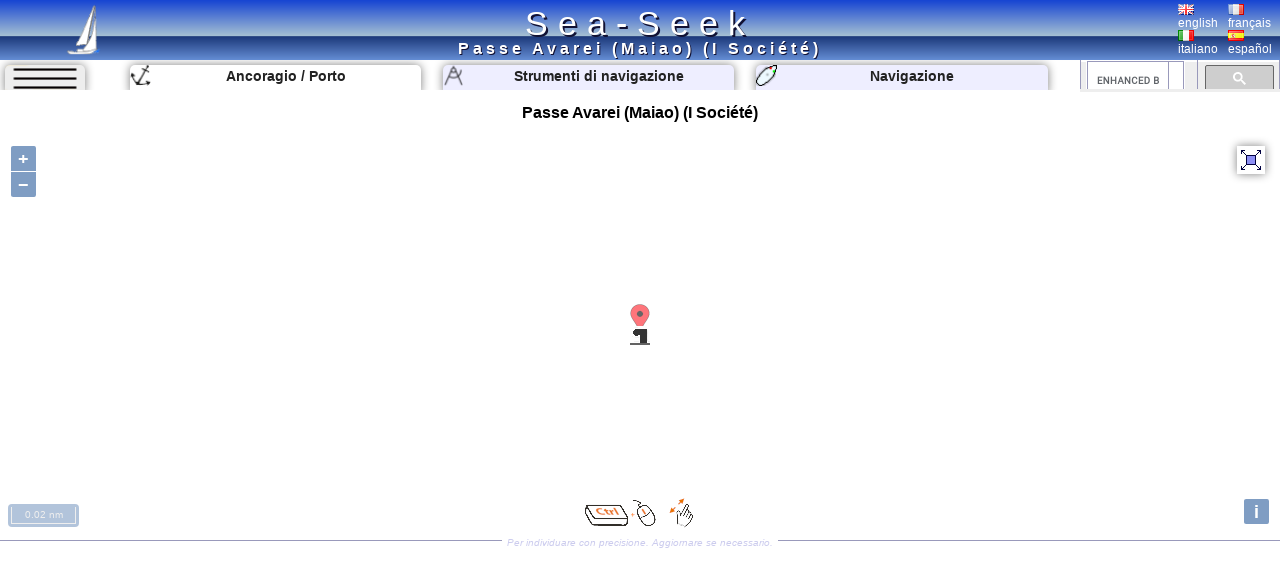

--- FILE ---
content_type: text/html; charset=UTF-8
request_url: https://www.sea-seek.com/it/Passe-Avarei-Maiao-I-Societe-
body_size: 6539
content:
<!DOCTYPE html>
<html lang="it">
<head>
		<meta charset="UTF-8">
	<meta name="viewport" content="width=device-width, initial-scale=1.0">
			<!-- Global site tag (gtag.js) - Google Analytics -->
			<script async src="https://www.googletagmanager.com/gtag/js?id=G-ZK583Q7DX8"></script>
			<script>
			  window.dataLayer = window.dataLayer || [];
			  function gtag(){dataLayer.push(arguments);}
			  gtag('js', new Date());

			  gtag('config', 'G-ZK583Q7DX8');
			</script>
						
			<link href="/css/main.css?t=1" rel="stylesheet" type="text/css">
	<link rel="shortcut icon" href="/favicon.ico" />
	<script  src="/JS/jquery.js" ></script>
	<script>
		var geo={	
			idx:0,
			titre:"",
			latitude: 43,
			longitude :7,
			zoom :7,
			leg_lat:"",
			leg_lng:"",
			surface:0,
			lien:"",
			last_lien:"",
			idx_last:0,
			local_lat:0,
			local_lng:0,
			temps:-1,gps_lat:0,gps_lng:0,gps_Vlat:0,gps_Vlng:0,cap:0
			}
		var langue="it";
		var ecran={largeur:1,hauteur:1,dispo:1,place_dispo:1,largeur_centre:1,car_par_ligne:1};
		var etat={window_resized:false,sites_rec:0,pixjs_loaded:false,modif_site_loaded:false,modif_site_map_loaded:false};
				function getCookie(Name){ //get cookie value
			var re=new RegExp(Name+"=[^;]+", "i"); //construct RE to search for target name/value pair
			if (document.cookie.match(re)) //if cookie found
			return document.cookie.match(re)[0].split("=")[1] //return its value
			return ""
		}

		function setCookie(name, value, days){ //set cookei value
			var expireDate = new Date()
			var expstring=expireDate.setDate(expireDate.getDate()+parseInt(days))
			document.cookie = name+"="+value+"; expires="+expireDate.toGMTString()+"; path=/";
		}
		function autorisation_cookies(){
			var txt="By continuing your visit to this site, you accept the use of Cookies plotter to offer you, targeted advertising tailored to your interests and statistics of visits.";
			if (langue=="fr")  txt="En poursuivant votre navigation sur ce site, vous acceptez l’utilisation de Cookies  traceur pour vous proposer , des publicités ciblées adaptés à vos centres d’intérêts et  réaliser des statistiques de visites.";
			if (getCookie("OK_Cook")!="OK") alert(txt);
			setCookie("OK_Cook","OK", 365); //Autorisation sur 1 an
		}
		function lg(en,fr,it,es) { //avec span
			 var s='<span lang="en" >'+en+'</span>';
			 if (langue=="fr" && fr.length>0 ) s='<span lang="fr" >'+fr+'</span>';
			 if (langue=="it" && it.length>0 ) s='<span lang="it" >'+it+'</span>';
			 if (langue=="es" && es.length>0 ) s='<span lang="es" >'+es+'</span>';
			 return s;
		 }
		 function lg_(en,fr,it,es) { //sans span
			 var s=en;
			 if (langue=="fr" && fr.length>0 ) s=fr;
			 if (langue=="it" && it.length>0 ) s=it;
			 if (langue=="es" && es.length>0 ) s=es;
			 return s;
		 }
		function redim_header(){
			var r=0
			if (ecran.largeur<810 || ecran.hauteur<490)r=-200;
			$("#menu_cherche").css("right",r+"px");
			$("#cherche_icone").html('<img   src="/css/image/loupe.png" alt="Search" onclick="click_cherche();" />')
		}

	</script>		
		<link href="/OL/ol.css" rel="stylesheet" type="text/css">
	<link href="/css/sites.css" rel="stylesheet" type="text/css">
	<link href="/css/map.css" rel="stylesheet" type="text/css">
	<script  src="/JS/sites.js" ></script>
	<script  src="/JS/map.js?t=6" ></script>
	<script src="/OL/ol.js"></script>
	<script  src="/JS/pix_it.js" onload="etat.pixjs_loaded=true;" ></script>	
					<script>
			geo.idx=5248; geo.latitude=-17.636604268227; geo.longitude=-150.63813686371;geo.zoom=18;geo.surface=0;geo.titre="Passe Avarei (Maiao) (I Société)";geo.lien="Passe-Avarei-Maiao-I-Societe-";			</script>
					<title>Passe Avarei (Maiao) (I Société) </title>
		<link rel="alternate" hreflang="en"  href="https://www.sea-seek.com/en/Passe-Avarei-Maiao-I-Societe-" />
		<link rel="alternate" hreflang="fr"  href="https://www.sea-seek.com/fr/Passe-Avarei-Maiao-I-Societe-" />
		<link rel="alternate" hreflang="it"  href="https://www.sea-seek.com/it/Passe-Avarei-Maiao-I-Societe-" />
		<link rel="alternate" hreflang="es"  href="https://www.sea-seek.com/es/Passe-Avarei-Maiao-I-Societe-" />
		<link rel="alternate" hreflang="x-default"  href="https://www.sea-seek.com/Passe-Avarei-Maiao-I-Societe-" />
		<meta name="geo.placename" content="Passe Avarei (Maiao) (I Société)" />
<meta name="geo.position" content="-17.636604268227; -150.63813686371" />
<meta name="ICBM" content="-17.636604268227; -150.63813686371" />
		<meta name="keywords" content="porto, anchoragioporto"  />
		<meta name="description" content="Guida di crociera sul porto / marina di Passe Avarei (Maiao) (I Société).  Informations on the access, berths or services offered by the harbor as point of contact, vhf canal, telephone numbers, repairing facilities, fuel pump. Informations on shops (groceries, shipshandlers, restaurants) close to the harbor" />
</head>
<body>
	<header>
<div class="header"><div class="header_title"><a href="index.php">Sea-Seek</a></div>
	<a href="/it/"><img class="header_logo" src="/css/image/logo.png" alt="sea-seek" /></a>
	<div id="header_titre"><h1>Passe Avarei (Maiao) (I Société)	</h1></div>
	<div class="header_Flags">
		<div class="ligne_flag">
			<div class="header_flag" ><a href="/en/Passe-Avarei-Maiao-I-Societe-"><img   src="/css/image/Flag_Gb.png" alt="english" /><br />english</a></div>
			<div  class="header_flag" ><a href="/fr/Passe-Avarei-Maiao-I-Societe-"><img   src="/css/image/Flag_Fr.png" alt="français" /><br />français</a></div>
		</div>
		<div class="ligne_flag">
			<div  class="header_flag" ><a href="/it/Passe-Avarei-Maiao-I-Societe-"><img   src="/css/image/Flag_It.png" alt="italiano" /><br />italiano</a></div>
			<div  class="header_flag" ><a href="/es/Passe-Avarei-Maiao-I-Societe-"><img   src="/css/image/Flag_Es.png" alt="español" /><br />español</a></div>
		</div>
	</div>
</div>
</header>
<nav>
<div class="menu_haut" >
       <div id="le_sous_menu"  onclick="sous_menu_();">   
		<div class="le_sous_menu_masque"></div>
		<div><a href="/it/ebooks.php">Ebook nautici</a></div>
		<div><a href="/it/tools.php"><span lang="it">Strumenti di navigazione</span></a></div>
		<div><a href="/it/track.php"><span lang="it">Navigazione</span></a></div>
		<div><a href="/it/new_geo.php"><span lang="it">Crea un porto, un ancoraggio, un`area</span></a></div>
		<div><a href="/it/about.php"><span lang="it">A proposito di Sea-Seek</span></a></div>
				<div><a href="/administration/Logs_erreurs.php" style="font-size:8px;">Admin</a></div>
		
			</div>
	<div id="menu_onglets">
		<div id="sous_menu"  class="in_onglet" onclick="sous_menu_();">	
			<img src="/css/image/sites.PNG" alt="" />
		</div>
		<a href="/it" id="h_site" ><div id="menu_Anchor" class="in_onglet"><img src="/css/image/mapico22.gif" alt="Ancoragio / Porto" title="Ancoragio / Porto"  /> <span lang="it">Ancoragio / Porto</span></div></a>
		<a href="/it/tools.php"><div id="menu_Tool" class="in_onglet"><img src="/css/image/map_Compas20.png" alt="Strumenti di navigazione" title="Strumenti di navigazione" /> <span lang="it">Strumenti di navigazione</span></div></a>
		<a href="/it/track.php"><div id="menu_Navigation" class="in_onglet"><img src="/css/image/ship20.png" alt="Navigazione" title="Navigazione" /> <span lang="it">Navigazione</span></div></a>
	</div>
	<div id="menu_cherche" >
	    <div id="cherche_icone"><img   src="/css/image/loupe.png" alt="Search" onclick="click_cherche();" /></div>
		<div id="menu_cherche_google">
			
			<script async src="https://cse.google.com/cse.js?cx=018344170442239609583:a_pdqc0v63a"></script>
<div class="gcse-searchbox-only"></div>
			
			<script>	
			  function click_cherche() {
								$("#menu_cherche").animate({
									right : "0px"
								});
								$("#cherche_icone").html('<img   src="/css/image/fleche_dr.png" alt="Search" onclick="out_cherche();" />')	
															
				}
				function out_cherche() {
								$("#menu_cherche").animate({
									right : "-200px"
								});
								$("#cherche_icone").html('<img   src="/css/image/loupe.png" alt="Search" onclick="click_cherche();" />')
				}
				
				
				function couleur_onglet(){
					var a=t=n="#eef";
					if (geo.idx>0) a="#fff";
					if (window.location.pathname.indexOf("tools.php")>0) t="#fff";
					$("#menu_Anchor").css("backgroundColor",a);
					$("#menu_Tool").css("backgroundColor",t);
					$("#menu_Navigation").css("backgroundColor",n);
				}
				var sous_menu_open=false;
				function sous_menu_(){
					sous_menu_open=!sous_menu_open;
					if (sous_menu_open){
						var a="#fff";
						var d="block";
					} else {
						var a="#eef";
						var d="none";
					}
					$("#sous_menu").css("backgroundColor",a);
					$("#le_sous_menu").css("display",d);
				}
				
			</script>
		</div>
	</div>
</div>
</nav>	<div class="au_centre">
		<section>
			<div class="site_titre">
				<h2>Passe Avarei (Maiao) (I Société)</h2>
			</div>
			<div id="map_Big"></div>
			<div class="c_map_info"><div class="c_map_c"><span onclick="modif_map()"><span lang="it">Per individuare con precisione. Aggiornare se necessario.</span></span></div></div>
		</section>
		<div class="au_centre_texte">
			<section>
				<h3><span lang="it">Localizzazione</span></h3>
				<div class="Zdesc">
					<div class="loca_cell">
						<div class="filiation"><a href="/SE-Pacific-Ocean" >SE Pacific Ocean </a> <br><a href="/Polynesie-Francaise" >Polynésie Française </a> <br><a href="/Archipel-de-la-Societe" >Archipel de la Société </a> <br><a href="/Iles-du-vent" >Îles du vent </a> <br><a href="/Maiao-I-du-Vent-I-Societe-" >Maiao (I. du Vent) (I. Société) </a> </div>
					</div>
					<div class="loca_cell">
						<strong>Passe Avarei (Maiao) (I Société)</strong>	
						<table>
							<tr><td></td><td>Latitude</td><td>Longitude</td></tr>
							<tr><td>DMS</td><td id="dms_lat">---</td><td id="dms_lng">---</td></tr>
							<tr><td>DM</td><td id="dm_lat">---</td><td id="dm_lng">---</td></tr>
							<tr><td>DD</td><td id="dd_lat">---</td><td id="dd_lng">---</td></tr>
						</table>
					</div>
				</div>	
			</section>	
			<section>			
				<h3><span lang="it">Caratteristica</span></h3>
				<div class="Zdesc">
					<div id="zone_icone"   >
					<div class="icone_"><img src="/geo_/images/ico_port2.png" alt="Porto" title="Porto"  /> </div>
<div class="icone_"><img src="/geo_/images/ico_balise.png" alt="Meda" title="Meda"  /> </div>

					</div>
					<div id="modif_icone" onclick="modif_icone();"></div>
				</div>
			</section>
			 <!-- // /* ** Sortie Descriptions ** -->
			<section>
				<h3><span lang="it">Descrizione</span></h3>
				
				<div class="Zdesc"><div class="bi_col"><div id="bloc2" class="c_bloc_txt" lang="" ><p>La passe est située au NW de l'île, orientée au 135. Elle est large de 130 m et mène à une darse de 60 m de long sur 40 m de large.</p><div>Vue du quai de Maiao passant par la passe de Avarei. Normalement, un lampadaire solaire est installé près du quai, mais si jamais vous y allez pour faire un tour, autant mieux prévenir d'abord le maire, car le village se trouve assez loin.<br></div><p>Elle est draguée à 2,5 m et présente un appontement en béton de 24 m. Elle sert d'abri aux bonitiers.<br>L'accès est relativement aisé. </p><p>Le balisage latéral de la passe est modifié:</p><ul><li>la balise tribord a disparu</li><li>la balise bâbord est endommagée (socle existant, espar brisé)</li><li>les fonds mentionnés ne sont pas conformes, les profondeurs observées dans le chenal et à l'appontement sont voisines de 1,5 m.</li></ul>La houle déferle dans la passe et peut la rendre dangereuse. Il faut attendre une accalmie entre les vagues pour s'engager. De plus cette houle de N, d'W ou de SW peut provoquer un ressac qui ne facilite pas l'accostage, ni l'amarrage.<div class="c_bloc_info">
								<div class="cbi_l"><span>2009/09/10</span></div><div class="cbi_m"><span onclick="modif_txt(5248,2,7181)"><span lang="it">Aggiornare</span></span></div><div class="cbi_r"><span>Mega06</span></div></div></div>
</div><div class="bi_col">
<div id="bloc1" class="c_bloc_img" lang=""><img style="max-width:400px;" src="/images/2009/9/Avarei-quai.jpg"  id="img1" alt="Passe Avarei (Maiao) (I Société)"  title="Passe Avarei (Maiao) (I Société)" /><div id="i_tit1"></div><div class="c_bloc_info" style="max-width:400px;"><div class="cbi_l"><span>2009-09-10</span></div><div class="cbi_m"><span  onclick="modif_img(5248,1,8066)"><span lang="it">Aggiornare</span></span></div><div class="cbi_r"><span>Mega06</span></div></div></div>

</div></div>
<div class="Zdesc"><div class="bi_col"><div class="ebook_" lang=""><table><tr><td ><div class="ebook_n">Ebook</div><div onclick="cpt_download(1808);" ><a href="/ebook/Archipel_de_la_Societe.pdf" target="blank_" ><div class="ebook"><div class="ebook_fr"><div class="ebook_g"></div><div class="ebook_t">Archipel de la Société</div><div class="ebook_img"><img src="/images_160/2016/6/carte-Raiatea-Tahaa.jpg" class="ebook_geo" alt="" ></div></div></div></a></div></td><td><h4>Archipel de la Société</h4><ul><li>191 sites</li><li>512 photos</li><li>publication date: 7 Aug 2024</li><li>.pdf file size: 71 Mb</li></ul></td></tr></table></div></div><div class="bi_col"><div class="ebook_" lang=""><table><tr><td ><div class="ebook_n">Ebook</div><div onclick="cpt_download(1480);" ><a href="/ebook/Polynesie_Francaise.pdf" target="blank_" ><div class="ebook"><div class="ebook_fr"><div class="ebook_g"></div><div class="ebook_t">Polynésie Française</div><div class="ebook_img"><img src="/images_160/2021/2/Temao.jpg" class="ebook_geo" alt="" ></div></div></div></a></div></td><td><h4>Polynésie Française</h4><ul><li>324 sites</li><li>794 photos</li><li>publication date: 5 Aug 2024</li><li>.pdf file size: 102 Mb</li></ul></td></tr></table></div></div></div>
<div class="Zdesc"><div class="one_col"><div id="bloc3" class="c_bloc_txt" ><div class="new_txt_haut" ><div class="new_txt_" onclick="modif_txt(5248,3,0)"></div><div class="new_txt_champ" onclick="modif_txt(5248,3,0)"><span lang="it">Condividi i tuoi commenti o le foto su</span> "Passe Avarei (Maiao) (I Société)"</div><div style="right:0px;position:absolute;width:34px;"><input  type="file" accept="image/*" class="new_img"  id="new_img_" onclick="evenement_new_img(5248,3);" ></div></div></div>
</div></div>			</section>
			<!-- PUB -->
			<div class="Zdesc">
				
				<script async src="https://pagead2.googlesyndication.com/pagead/js/adsbygoogle.js"></script>
				<!-- Mon Horizontal -->
				<ins class="adsbygoogle"
					 style="display:block"
					 data-ad-client="ca-pub-2910276744203370"
					 data-ad-slot="5251905020"
					 data-ad-format="auto"
					 data-full-width-responsive="true"></ins>
				<script>
					 (adsbygoogle = window.adsbygoogle || []).push({});
				</script>
			</div>
			
				<!--  Sortie sites du coin
				************************** -->
			<section>	
				<h3><span lang="it" >Siti intorno a </span>Passe Avarei (Maiao) (I Société)</h3>
				<div class="coin_remarque">Flying distances - Direct line</div>
				<div class="Zdesc"><div class="bi_col"><article class="centre_bloc_in" lang="fr" ><a href="/it/Maiao-I-du-Vent-I-Societe-"  ><div class="centre_pix"><img src="/images_160/2009/9/Maiao2.jpg" alt="" /></div><div class="centre_ico"><img src="/css/image/list3.gif" alt="" /></div><div class="centre_titre"><h4>Maiao (I. du Vent) (I. Société)</h4></div></a><div ><div class="cel_dist">1.3nm</div><div class="cel_dist">165°</div></div>Maiao surnommée l'île interdite ou l'île oubliée, est une île faisant partie des Îles du Vent dans l'archipel de la Société en Polynésie française. Elle est située dans l'W de Tahiti, à 65 M de Papeete.<br>Son accès est délicat, une embarcation est nécessaire pour débarquer. ...<div class="c_bloc_info"><div class="cbi_l"><span>3 Feb 12</span></div><div class="cbi_r"><span>A06</span></div></div></article></div><div class="bi_col"><article class="centre_bloc_in" lang="" ><a href="/it/Passe-Apootoo-Maiao-I-Societe-"  ><div class="centre_ico"><img src="/css/image/list0.gif" alt="" /></div><div class="centre_titre"><h4>Passe Apootoo (Maiao) (I. Société)</h4></div></a><div ><div class="cel_dist">2.8nm</div><div class="cel_dist">163°</div></div>La passe Apootoo, au S, n'est praticable que par des annexes et par beau temps.<br>La houle déferle dans cette passe et peut la rendre dangereuse. Il n'y a pas d'appontement.<div class="c_bloc_info"><div class="cbi_l"><span>10 Sep 09</span></div><div class="cbi_r"><span>Mega06</span></div></div></article></div></div>
<div class="Zdesc"><div class="bi_col"><article class="centre_bloc_in" lang="" ><a href="/it/Passe-Matauvau-Moorea-I-Societe-"  ><div class="centre_pix"><img src="/images_160/2009/9/Mtauvau.jpg" alt="" /></div><div class="centre_ico"><img src="/css/image/list37.gif" alt="" /></div><div class="centre_titre"><h4>Passe Matauvau (Moorea) (I. Société)</h4></div></a><div ><div class="cel_dist">43nm</div><div class="cel_dist">84°</div></div>L'église de corail de Haapiti.<br>Profonde de 13,50 m et large d'une centaine de mètres, elle est praticable sauf par mauvais temps de SW.<br>Son axe au 052° vrai est matérialisé par 2 balises blanches à terre, situées à gauche de l'église de Haapiti, facilement reconnaissable ...<div class="c_bloc_info"><div class="cbi_l"><span>8 Sep 09</span></div><div class="cbi_r"><span>Renée</span></div></div></article></div><div class="bi_col"><article class="centre_bloc_in" lang="fr" ><a href="/it/Passe-Avarapa-Moorea-I-Societe-"  ><div class="centre_pix"><img src="/images_160/2009/9/Vairapa.jpg" alt="" /></div><div class="centre_ico"><img src="/css/image/list37.gif" alt="" /></div><div class="centre_titre"><h4>Passe Avarapa (Moorea) (I. Société)</h4></div></a><div ><div class="cel_dist">45nm</div><div class="cel_dist">87°</div></div>Cette passe est exposée aux houles de secteur S et déferle fréquemment, on l'utilisera avec circonspection.Elle est profonde de 3,5 m et donne accès à la baie de Vairapa.<br>Son axe est au 120° vrai.C'est un spot réputé pour les surfeurs.La baie de Vairapa.<br><div class="c_bloc_info"><div class="cbi_l"><span>8 Sep 09</span></div><div class="cbi_r"><span>Jojo</span></div></div></article></div></div>
<div class="Zdesc"><div class="bi_col"><article class="centre_bloc_in" lang="fr" ><a href="/it/Baie-de-Haapiti-Moorea-I-Societe-"  ><div class="centre_pix"><img src="/images_160/2009/9/Haapiti-quai.jpg" alt="" /></div><div class="centre_ico"><img src="/css/image/list22.gif" alt="" /></div><div class="centre_titre"><h4>Baie de Haapiti (Moorea) (I. Société)</h4></div></a><div ><div class="cel_dist">44nm</div><div class="cel_dist">85°</div></div>La baie est peu fréquentée et il n'est<br> pas rare d'être seul au mouillage.<br>C'est surtout la baie des surfeurs ! de grandes vagues vous attendent<br> au passage de la passe...Le lagon est calme, très peu profond... la zone de grands fonds<br> nécessaires aux voiliers, est ...<div class="c_bloc_info"><div class="cbi_l"><span>8 Sep 09</span></div><div class="cbi_r"><span>bjvlb</span></div></div></article></div><div class="bi_col"><article class="centre_bloc_in" lang="fr" ><a href="/it/Pointe-Tipae-Moorea-I-Societe-"  ><div class="centre_pix"><img src="/images_160/2009/9/Tipae.jpg" alt="" /></div><div class="centre_ico"><img src="/css/image/list22.gif" alt="" /></div><div class="centre_titre"><h4>Pointe Tipae (Moorea) (I. Société)</h4></div></a><div ><div class="cel_dist">46nm</div><div class="cel_dist">86°</div></div>Le balisage classique s'arrête à la pointe Nuupere. Il faut suivre les espars pour rejoindre le mouillage dans le S de la pointe Tipae, qui marque la partie S de Moorea.<br>On mouille par 3 m de fond.<br>Ouvert aux vents du S.<div class="c_bloc_info"><div class="cbi_l"><span>8 Sep 09</span></div><div class="cbi_r"><span>Bjplan</span></div></div></article></div></div>
			</section>
			<!-- PUB -->
			<div class="Zdesc">
				
				<script async src="https://pagead2.googlesyndication.com/pagead/js/adsbygoogle.js"></script>
				<!-- Mon Horizontal -->
				<ins class="adsbygoogle"
					 style="display:block"
					 data-ad-client="ca-pub-2910276744203370"
					 data-ad-slot="5251905020"
					 data-ad-format="auto"
					 data-full-width-responsive="true"></ins>
				<script>
					 (adsbygoogle = window.adsbygoogle || []).push({});
				</script>
			</div>
			<nav class="message_creation"> Sea-Seek &nbsp;&nbsp;<span lang="it" >Guida Nautica</span><br><span lang="it">Durante la navigazione, ricorda di aggiornare i dati. <a href="new_geo.php">Se manca un porto, una marina o un ancoraggio, crealo.</a> Grazie per tutti i navigatori.</span></nav>
			<footer class="Zdesc">
	<nav class="play_footer">
				<a href="https://play.google.com/store/apps/details?id=sea.seek.webview">
							<div class="play_footer_img">
								<img src="/css/image/Logo_64px.png" alt="Sea-Seek Logo" />
							</div>
							<div class="play_footer_txt"><span lang="it">Sea-Seek disponibile su Google Play Store</span></div>
							<div class="play_footer_img">
								<img src="/css/image/playstore.jpg"  alt="Sea-Seek playstore" />
							</div>
						</a>
	</nav>
</footer>		</div>
	</div>
<script >
    var liste_icone="4,40";
	geo.leg_lat="";
	geo.leg_lng="";
    $( document ).ready(function() {
		initPage();
    });
	
</script>
</body>
</html>
 
	


--- FILE ---
content_type: text/html; charset=utf-8
request_url: https://www.sea-seek.com/ajax_appel/geo_x.php
body_size: 126
content:
5248*=*Passe%20Avarei%20%28Maiao%29%20%28I%20Soci%C3%A9t%C3%A9%29*=*4*=*18*=*Passe-Avarei-Maiao-I-Societe-*=*-17.6366042682268*=*-150.63813686371

--- FILE ---
content_type: text/html; charset=utf-8
request_url: https://www.google.com/recaptcha/api2/aframe
body_size: 114
content:
<!DOCTYPE HTML><html><head><meta http-equiv="content-type" content="text/html; charset=UTF-8"></head><body><script nonce="Et5SXLkC_uGFThhGn0Rg0Q">/** Anti-fraud and anti-abuse applications only. See google.com/recaptcha */ try{var clients={'sodar':'https://pagead2.googlesyndication.com/pagead/sodar?'};window.addEventListener("message",function(a){try{if(a.source===window.parent){var b=JSON.parse(a.data);var c=clients[b['id']];if(c){var d=document.createElement('img');d.src=c+b['params']+'&rc='+(localStorage.getItem("rc::a")?sessionStorage.getItem("rc::b"):"");window.document.body.appendChild(d);sessionStorage.setItem("rc::e",parseInt(sessionStorage.getItem("rc::e")||0)+1);localStorage.setItem("rc::h",'1769262466762');}}}catch(b){}});window.parent.postMessage("_grecaptcha_ready", "*");}catch(b){}</script></body></html>

--- FILE ---
content_type: text/javascript
request_url: https://www.sea-seek.com/JS/pix_it.js
body_size: 1226
content:
var pix={ico_ancre2:"Ancoraggio",ico_balise:"Meda",ico_bank:"Banca",ico_basket:"Drogheria",ico_beach:"Spiaggia",ico_bouee:"Boa",ico_boulangerie:"Panetteria",ico_caddie:"Market",ico_canal:"Canale",ico_cap:"Capo",ico_Cardinale_est:"Est Cardinale",ico_Cardinale_nord:"Nord Cardinale",ico_Cardinale_ouest:"Ovest Cardinale",ico_Cardinale_sud:"Sud Cardinale",ico_cle_molette:"Meccanica di riparazione",ico_coast:"Costa",ico_Danger_isole:"Pericolo isolato",ico_electricity:"Elettricità",ico_first_aid:"Pronto soccorso",ico_fish_forb:"Pesca vietata",ico_fuel:"Gasolio",ico_galet:"Ciottoli",ico_grass:"Erba",ico_grass2:"Erba",ico_hivernage:"Invernale",ico_huile_vidange:"Recupero olii esausti",ico_ice:"Ghiaccio",ico_ilot:"Isolotto",ico_island:"Isola / Atoll",ico_jet_ski:"Moto d'acqua",ico_jet_ski_forb:"Divieto per moto d'acqua",ico_kite:"Kitesurf",ico_laundry:"Lavanderia",ico_manille:"Shipchandler",ico_mer:"Mare",ico_meteo:"Previsioni meteo",ico_mud:"Fango",ico_naval_base:"Base navale",ico_noanchor:"Ancoraggio vietato",ico_p_voile:"Windsurf",ico_parasol:"Ombrellone",ico_parking:"Parcheggio",ico_peche:"Pesca",ico_phare56:"Faro",ico_Plongeur:"Sub",ico_port_commerce:"Porto commerciale",ico_port2:"Porto",ico_Post:"Posto",ico_regle:"Limitato",ico_reserve:"Parco Naturale",ico_resto:"Ristorante",ico_rock:"Roccia",ico_rock2:"Roccia",ico_sand:"Sabbia",ico_sand2:"Sabbia",ico_shipyard:"Cantiere navale",ico_shower:"Doccia",ico_ski:"Sci nautico",ico_slip:"Scivolo",ico_surf2:"Surf",ico_telephone:"Telefono",ico_vhf:"VHF",ico_waste_black:"Recupero delle acque usate",ico_water:"Acqua",ico_wbuoy:"Meteo boa",ico_wc:"WC",ico_webcam:"Webcam",ico_wifi:"Wifi",ico_wreck:"Relitto",ico_wship:"Meteo nave",ico_wstation:"Stazione meteorologica",map_all_:"Mostra tutti i siti",map_anchorage:"Ancoraggio",map_area:"Zona",map_balais:"Rimuovere",map_bearings:"Rilevamento",map_circle:"Cerchio",map_clear_zone:"Zona libera",map_depth:"Profondità",map_disp_ico:"Mostra icone",map_full_screen:"Schermo intero",map_harbour:"Porto",map_photo:"Immagini",map_rubber:"Gomma",map_small_screen:"Ridurre la mappa",map_waypoints:"Punti di interesse",map_weather:"Rilievi meteo",map_zone:"Mari, coste, zone"}; var trad={area_name:"Nome dell'area",edit_annule:"Annulla",edit_envoi:"Salvare",edit_sel_lang:"Definire la lingua",ico_hivernage:"Invernale",map_area:"Zona",map_balais:"Rimuovere",map_bearings:"Rilevamento",map_circle:"Cerchio",map_clear_zone:"Zona libera",map_disp_ico:"Mostra icone",map_disp_site:"Mostra siti e linee costiere",map_nav_tools:"Strumenti di navigazione",map_rubber:"Gomma",map_waypoints:"Punti di interesse",tab_3D:"Vista 3D",tab_meteo_prev:"Previsioni meteo",tab_meteo_relev:"Rilievi meteo",tab_navigation:"Navigazione",tab_photos:"Fotografie",tab_ship_track:"Tracce AIS navi"};